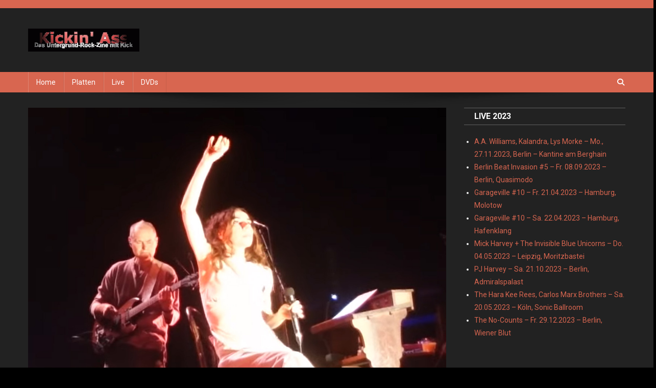

--- FILE ---
content_type: text/html; charset=UTF-8
request_url: http://kickinass.de/pj-harvey-sa-21-10-2023-berlin-admiralspalast
body_size: 21995
content:
<!doctype html>
<html lang="de">
<head>
<meta charset="UTF-8">
<meta name="viewport" content="width=device-width, initial-scale=1">
<link rel="profile" href="http://gmpg.org/xfn/11">

<title>PJ Harvey &#8211; Sa. 21.10.2023 &#8211; Berlin, Admiralspalast &#8211; Kickin Ass</title>
<meta name='robots' content='max-image-preview:large' />
	<style>img:is([sizes="auto" i], [sizes^="auto," i]) { contain-intrinsic-size: 3000px 1500px }</style>
	<link rel='dns-prefetch' href='//fonts.googleapis.com' />
<link rel="alternate" type="application/rss+xml" title="Kickin Ass &raquo; Feed" href="http://kickinass.de/feed" />
<link rel="alternate" type="application/rss+xml" title="Kickin Ass &raquo; Kommentar-Feed" href="http://kickinass.de/comments/feed" />
<link rel="alternate" type="text/calendar" title="Kickin Ass &raquo; iCal Feed" href="http://kickinass.de/events/?ical=1" />
<link rel="alternate" type="application/rss+xml" title="Kickin Ass &raquo; PJ Harvey &#8211; Sa. 21.10.2023 &#8211; Berlin, Admiralspalast-Kommentar-Feed" href="http://kickinass.de/pj-harvey-sa-21-10-2023-berlin-admiralspalast/feed" />
<script type="text/javascript">
/* <![CDATA[ */
window._wpemojiSettings = {"baseUrl":"https:\/\/s.w.org\/images\/core\/emoji\/16.0.1\/72x72\/","ext":".png","svgUrl":"https:\/\/s.w.org\/images\/core\/emoji\/16.0.1\/svg\/","svgExt":".svg","source":{"concatemoji":"http:\/\/kickinass.de\/wp-includes\/js\/wp-emoji-release.min.js?ver=6.8.3"}};
/*! This file is auto-generated */
!function(s,n){var o,i,e;function c(e){try{var t={supportTests:e,timestamp:(new Date).valueOf()};sessionStorage.setItem(o,JSON.stringify(t))}catch(e){}}function p(e,t,n){e.clearRect(0,0,e.canvas.width,e.canvas.height),e.fillText(t,0,0);var t=new Uint32Array(e.getImageData(0,0,e.canvas.width,e.canvas.height).data),a=(e.clearRect(0,0,e.canvas.width,e.canvas.height),e.fillText(n,0,0),new Uint32Array(e.getImageData(0,0,e.canvas.width,e.canvas.height).data));return t.every(function(e,t){return e===a[t]})}function u(e,t){e.clearRect(0,0,e.canvas.width,e.canvas.height),e.fillText(t,0,0);for(var n=e.getImageData(16,16,1,1),a=0;a<n.data.length;a++)if(0!==n.data[a])return!1;return!0}function f(e,t,n,a){switch(t){case"flag":return n(e,"\ud83c\udff3\ufe0f\u200d\u26a7\ufe0f","\ud83c\udff3\ufe0f\u200b\u26a7\ufe0f")?!1:!n(e,"\ud83c\udde8\ud83c\uddf6","\ud83c\udde8\u200b\ud83c\uddf6")&&!n(e,"\ud83c\udff4\udb40\udc67\udb40\udc62\udb40\udc65\udb40\udc6e\udb40\udc67\udb40\udc7f","\ud83c\udff4\u200b\udb40\udc67\u200b\udb40\udc62\u200b\udb40\udc65\u200b\udb40\udc6e\u200b\udb40\udc67\u200b\udb40\udc7f");case"emoji":return!a(e,"\ud83e\udedf")}return!1}function g(e,t,n,a){var r="undefined"!=typeof WorkerGlobalScope&&self instanceof WorkerGlobalScope?new OffscreenCanvas(300,150):s.createElement("canvas"),o=r.getContext("2d",{willReadFrequently:!0}),i=(o.textBaseline="top",o.font="600 32px Arial",{});return e.forEach(function(e){i[e]=t(o,e,n,a)}),i}function t(e){var t=s.createElement("script");t.src=e,t.defer=!0,s.head.appendChild(t)}"undefined"!=typeof Promise&&(o="wpEmojiSettingsSupports",i=["flag","emoji"],n.supports={everything:!0,everythingExceptFlag:!0},e=new Promise(function(e){s.addEventListener("DOMContentLoaded",e,{once:!0})}),new Promise(function(t){var n=function(){try{var e=JSON.parse(sessionStorage.getItem(o));if("object"==typeof e&&"number"==typeof e.timestamp&&(new Date).valueOf()<e.timestamp+604800&&"object"==typeof e.supportTests)return e.supportTests}catch(e){}return null}();if(!n){if("undefined"!=typeof Worker&&"undefined"!=typeof OffscreenCanvas&&"undefined"!=typeof URL&&URL.createObjectURL&&"undefined"!=typeof Blob)try{var e="postMessage("+g.toString()+"("+[JSON.stringify(i),f.toString(),p.toString(),u.toString()].join(",")+"));",a=new Blob([e],{type:"text/javascript"}),r=new Worker(URL.createObjectURL(a),{name:"wpTestEmojiSupports"});return void(r.onmessage=function(e){c(n=e.data),r.terminate(),t(n)})}catch(e){}c(n=g(i,f,p,u))}t(n)}).then(function(e){for(var t in e)n.supports[t]=e[t],n.supports.everything=n.supports.everything&&n.supports[t],"flag"!==t&&(n.supports.everythingExceptFlag=n.supports.everythingExceptFlag&&n.supports[t]);n.supports.everythingExceptFlag=n.supports.everythingExceptFlag&&!n.supports.flag,n.DOMReady=!1,n.readyCallback=function(){n.DOMReady=!0}}).then(function(){return e}).then(function(){var e;n.supports.everything||(n.readyCallback(),(e=n.source||{}).concatemoji?t(e.concatemoji):e.wpemoji&&e.twemoji&&(t(e.twemoji),t(e.wpemoji)))}))}((window,document),window._wpemojiSettings);
/* ]]> */
</script>
<link rel='stylesheet' id='cnss_font_awesome_css-css' href='http://kickinass.de/wp-content/plugins/easy-social-icons/css/font-awesome/css/all.min.css?ver=7.0.0' type='text/css' media='all' />
<link rel='stylesheet' id='cnss_font_awesome_v4_shims-css' href='http://kickinass.de/wp-content/plugins/easy-social-icons/css/font-awesome/css/v4-shims.min.css?ver=7.0.0' type='text/css' media='all' />
<link rel='stylesheet' id='cnss_css-css' href='http://kickinass.de/wp-content/plugins/easy-social-icons/css/cnss.css?ver=1.0' type='text/css' media='all' />
<link rel='stylesheet' id='cnss_share_css-css' href='http://kickinass.de/wp-content/plugins/easy-social-icons/css/share.css?ver=1.0' type='text/css' media='all' />
<style id='wp-emoji-styles-inline-css' type='text/css'>

	img.wp-smiley, img.emoji {
		display: inline !important;
		border: none !important;
		box-shadow: none !important;
		height: 1em !important;
		width: 1em !important;
		margin: 0 0.07em !important;
		vertical-align: -0.1em !important;
		background: none !important;
		padding: 0 !important;
	}
</style>
<link rel='stylesheet' id='wp-block-library-css' href='http://kickinass.de/wp-includes/css/dist/block-library/style.min.css?ver=6.8.3' type='text/css' media='all' />
<style id='classic-theme-styles-inline-css' type='text/css'>
/*! This file is auto-generated */
.wp-block-button__link{color:#fff;background-color:#32373c;border-radius:9999px;box-shadow:none;text-decoration:none;padding:calc(.667em + 2px) calc(1.333em + 2px);font-size:1.125em}.wp-block-file__button{background:#32373c;color:#fff;text-decoration:none}
</style>
<link rel='stylesheet' id='wpblog-post-layouts-block-style-css' href='http://kickinass.de/wp-content/plugins/wp-blog-post-layouts/includes/assets/css/build.css?ver=1.1.4' type='text/css' media='all' />
<style id='global-styles-inline-css' type='text/css'>
:root{--wp--preset--aspect-ratio--square: 1;--wp--preset--aspect-ratio--4-3: 4/3;--wp--preset--aspect-ratio--3-4: 3/4;--wp--preset--aspect-ratio--3-2: 3/2;--wp--preset--aspect-ratio--2-3: 2/3;--wp--preset--aspect-ratio--16-9: 16/9;--wp--preset--aspect-ratio--9-16: 9/16;--wp--preset--color--black: #000000;--wp--preset--color--cyan-bluish-gray: #abb8c3;--wp--preset--color--white: #ffffff;--wp--preset--color--pale-pink: #f78da7;--wp--preset--color--vivid-red: #cf2e2e;--wp--preset--color--luminous-vivid-orange: #ff6900;--wp--preset--color--luminous-vivid-amber: #fcb900;--wp--preset--color--light-green-cyan: #7bdcb5;--wp--preset--color--vivid-green-cyan: #00d084;--wp--preset--color--pale-cyan-blue: #8ed1fc;--wp--preset--color--vivid-cyan-blue: #0693e3;--wp--preset--color--vivid-purple: #9b51e0;--wp--preset--gradient--vivid-cyan-blue-to-vivid-purple: linear-gradient(135deg,rgba(6,147,227,1) 0%,rgb(155,81,224) 100%);--wp--preset--gradient--light-green-cyan-to-vivid-green-cyan: linear-gradient(135deg,rgb(122,220,180) 0%,rgb(0,208,130) 100%);--wp--preset--gradient--luminous-vivid-amber-to-luminous-vivid-orange: linear-gradient(135deg,rgba(252,185,0,1) 0%,rgba(255,105,0,1) 100%);--wp--preset--gradient--luminous-vivid-orange-to-vivid-red: linear-gradient(135deg,rgba(255,105,0,1) 0%,rgb(207,46,46) 100%);--wp--preset--gradient--very-light-gray-to-cyan-bluish-gray: linear-gradient(135deg,rgb(238,238,238) 0%,rgb(169,184,195) 100%);--wp--preset--gradient--cool-to-warm-spectrum: linear-gradient(135deg,rgb(74,234,220) 0%,rgb(151,120,209) 20%,rgb(207,42,186) 40%,rgb(238,44,130) 60%,rgb(251,105,98) 80%,rgb(254,248,76) 100%);--wp--preset--gradient--blush-light-purple: linear-gradient(135deg,rgb(255,206,236) 0%,rgb(152,150,240) 100%);--wp--preset--gradient--blush-bordeaux: linear-gradient(135deg,rgb(254,205,165) 0%,rgb(254,45,45) 50%,rgb(107,0,62) 100%);--wp--preset--gradient--luminous-dusk: linear-gradient(135deg,rgb(255,203,112) 0%,rgb(199,81,192) 50%,rgb(65,88,208) 100%);--wp--preset--gradient--pale-ocean: linear-gradient(135deg,rgb(255,245,203) 0%,rgb(182,227,212) 50%,rgb(51,167,181) 100%);--wp--preset--gradient--electric-grass: linear-gradient(135deg,rgb(202,248,128) 0%,rgb(113,206,126) 100%);--wp--preset--gradient--midnight: linear-gradient(135deg,rgb(2,3,129) 0%,rgb(40,116,252) 100%);--wp--preset--font-size--small: 13px;--wp--preset--font-size--medium: 20px;--wp--preset--font-size--large: 36px;--wp--preset--font-size--x-large: 42px;--wp--preset--spacing--20: 0.44rem;--wp--preset--spacing--30: 0.67rem;--wp--preset--spacing--40: 1rem;--wp--preset--spacing--50: 1.5rem;--wp--preset--spacing--60: 2.25rem;--wp--preset--spacing--70: 3.38rem;--wp--preset--spacing--80: 5.06rem;--wp--preset--shadow--natural: 6px 6px 9px rgba(0, 0, 0, 0.2);--wp--preset--shadow--deep: 12px 12px 50px rgba(0, 0, 0, 0.4);--wp--preset--shadow--sharp: 6px 6px 0px rgba(0, 0, 0, 0.2);--wp--preset--shadow--outlined: 6px 6px 0px -3px rgba(255, 255, 255, 1), 6px 6px rgba(0, 0, 0, 1);--wp--preset--shadow--crisp: 6px 6px 0px rgba(0, 0, 0, 1);}:where(.is-layout-flex){gap: 0.5em;}:where(.is-layout-grid){gap: 0.5em;}body .is-layout-flex{display: flex;}.is-layout-flex{flex-wrap: wrap;align-items: center;}.is-layout-flex > :is(*, div){margin: 0;}body .is-layout-grid{display: grid;}.is-layout-grid > :is(*, div){margin: 0;}:where(.wp-block-columns.is-layout-flex){gap: 2em;}:where(.wp-block-columns.is-layout-grid){gap: 2em;}:where(.wp-block-post-template.is-layout-flex){gap: 1.25em;}:where(.wp-block-post-template.is-layout-grid){gap: 1.25em;}.has-black-color{color: var(--wp--preset--color--black) !important;}.has-cyan-bluish-gray-color{color: var(--wp--preset--color--cyan-bluish-gray) !important;}.has-white-color{color: var(--wp--preset--color--white) !important;}.has-pale-pink-color{color: var(--wp--preset--color--pale-pink) !important;}.has-vivid-red-color{color: var(--wp--preset--color--vivid-red) !important;}.has-luminous-vivid-orange-color{color: var(--wp--preset--color--luminous-vivid-orange) !important;}.has-luminous-vivid-amber-color{color: var(--wp--preset--color--luminous-vivid-amber) !important;}.has-light-green-cyan-color{color: var(--wp--preset--color--light-green-cyan) !important;}.has-vivid-green-cyan-color{color: var(--wp--preset--color--vivid-green-cyan) !important;}.has-pale-cyan-blue-color{color: var(--wp--preset--color--pale-cyan-blue) !important;}.has-vivid-cyan-blue-color{color: var(--wp--preset--color--vivid-cyan-blue) !important;}.has-vivid-purple-color{color: var(--wp--preset--color--vivid-purple) !important;}.has-black-background-color{background-color: var(--wp--preset--color--black) !important;}.has-cyan-bluish-gray-background-color{background-color: var(--wp--preset--color--cyan-bluish-gray) !important;}.has-white-background-color{background-color: var(--wp--preset--color--white) !important;}.has-pale-pink-background-color{background-color: var(--wp--preset--color--pale-pink) !important;}.has-vivid-red-background-color{background-color: var(--wp--preset--color--vivid-red) !important;}.has-luminous-vivid-orange-background-color{background-color: var(--wp--preset--color--luminous-vivid-orange) !important;}.has-luminous-vivid-amber-background-color{background-color: var(--wp--preset--color--luminous-vivid-amber) !important;}.has-light-green-cyan-background-color{background-color: var(--wp--preset--color--light-green-cyan) !important;}.has-vivid-green-cyan-background-color{background-color: var(--wp--preset--color--vivid-green-cyan) !important;}.has-pale-cyan-blue-background-color{background-color: var(--wp--preset--color--pale-cyan-blue) !important;}.has-vivid-cyan-blue-background-color{background-color: var(--wp--preset--color--vivid-cyan-blue) !important;}.has-vivid-purple-background-color{background-color: var(--wp--preset--color--vivid-purple) !important;}.has-black-border-color{border-color: var(--wp--preset--color--black) !important;}.has-cyan-bluish-gray-border-color{border-color: var(--wp--preset--color--cyan-bluish-gray) !important;}.has-white-border-color{border-color: var(--wp--preset--color--white) !important;}.has-pale-pink-border-color{border-color: var(--wp--preset--color--pale-pink) !important;}.has-vivid-red-border-color{border-color: var(--wp--preset--color--vivid-red) !important;}.has-luminous-vivid-orange-border-color{border-color: var(--wp--preset--color--luminous-vivid-orange) !important;}.has-luminous-vivid-amber-border-color{border-color: var(--wp--preset--color--luminous-vivid-amber) !important;}.has-light-green-cyan-border-color{border-color: var(--wp--preset--color--light-green-cyan) !important;}.has-vivid-green-cyan-border-color{border-color: var(--wp--preset--color--vivid-green-cyan) !important;}.has-pale-cyan-blue-border-color{border-color: var(--wp--preset--color--pale-cyan-blue) !important;}.has-vivid-cyan-blue-border-color{border-color: var(--wp--preset--color--vivid-cyan-blue) !important;}.has-vivid-purple-border-color{border-color: var(--wp--preset--color--vivid-purple) !important;}.has-vivid-cyan-blue-to-vivid-purple-gradient-background{background: var(--wp--preset--gradient--vivid-cyan-blue-to-vivid-purple) !important;}.has-light-green-cyan-to-vivid-green-cyan-gradient-background{background: var(--wp--preset--gradient--light-green-cyan-to-vivid-green-cyan) !important;}.has-luminous-vivid-amber-to-luminous-vivid-orange-gradient-background{background: var(--wp--preset--gradient--luminous-vivid-amber-to-luminous-vivid-orange) !important;}.has-luminous-vivid-orange-to-vivid-red-gradient-background{background: var(--wp--preset--gradient--luminous-vivid-orange-to-vivid-red) !important;}.has-very-light-gray-to-cyan-bluish-gray-gradient-background{background: var(--wp--preset--gradient--very-light-gray-to-cyan-bluish-gray) !important;}.has-cool-to-warm-spectrum-gradient-background{background: var(--wp--preset--gradient--cool-to-warm-spectrum) !important;}.has-blush-light-purple-gradient-background{background: var(--wp--preset--gradient--blush-light-purple) !important;}.has-blush-bordeaux-gradient-background{background: var(--wp--preset--gradient--blush-bordeaux) !important;}.has-luminous-dusk-gradient-background{background: var(--wp--preset--gradient--luminous-dusk) !important;}.has-pale-ocean-gradient-background{background: var(--wp--preset--gradient--pale-ocean) !important;}.has-electric-grass-gradient-background{background: var(--wp--preset--gradient--electric-grass) !important;}.has-midnight-gradient-background{background: var(--wp--preset--gradient--midnight) !important;}.has-small-font-size{font-size: var(--wp--preset--font-size--small) !important;}.has-medium-font-size{font-size: var(--wp--preset--font-size--medium) !important;}.has-large-font-size{font-size: var(--wp--preset--font-size--large) !important;}.has-x-large-font-size{font-size: var(--wp--preset--font-size--x-large) !important;}
:where(.wp-block-post-template.is-layout-flex){gap: 1.25em;}:where(.wp-block-post-template.is-layout-grid){gap: 1.25em;}
:where(.wp-block-columns.is-layout-flex){gap: 2em;}:where(.wp-block-columns.is-layout-grid){gap: 2em;}
:root :where(.wp-block-pullquote){font-size: 1.5em;line-height: 1.6;}
</style>
<link rel='stylesheet' id='tribe-events-v2-single-skeleton-css' href='http://kickinass.de/wp-content/plugins/the-events-calendar/build/css/tribe-events-single-skeleton.css?ver=6.15.13.1' type='text/css' media='all' />
<link rel='stylesheet' id='tribe-events-v2-single-skeleton-full-css' href='http://kickinass.de/wp-content/plugins/the-events-calendar/build/css/tribe-events-single-full.css?ver=6.15.13.1' type='text/css' media='all' />
<link rel='stylesheet' id='tec-events-elementor-widgets-base-styles-css' href='http://kickinass.de/wp-content/plugins/the-events-calendar/build/css/integrations/plugins/elementor/widgets/widget-base.css?ver=6.15.13.1' type='text/css' media='all' />
<link rel='stylesheet' id='wpblog-post-layouts-google-fonts-css' href='https://fonts.googleapis.com/css?family=Roboto%3A400%2C100%2C300%2C400%2C500%2C700%2C900%7CYanone+Kaffeesatz%3A200%2C300%2C400%2C500%2C600%2C700%7COpen+Sans%3A300%2C400%2C600%2C700%2C800%7CRoboto+Slab%3A100%2C200%2C300%2C400%2C500%2C600%2C700%2C800%2C900%7CPoppins%3A100%2C200%2C300%2C400%2C500%2C600%2C700%2C800%2C900&#038;ver=1.1.4#038;subset=latin%2Clatin-ext' type='text/css' media='all' />
<link rel='stylesheet' id='fontawesome-css' href='http://kickinass.de/wp-content/plugins/wp-blog-post-layouts/includes/assets/fontawesome/css/all.min.css?ver=5.12.1' type='text/css' media='all' />
<link rel='stylesheet' id='news-portal-fonts-css' href='https://fonts.googleapis.com/css?family=Roboto+Condensed%3A300italic%2C400italic%2C700italic%2C400%2C300%2C700%7CRoboto%3A300%2C400%2C400i%2C500%2C700%7CTitillium+Web%3A400%2C600%2C700%2C300&#038;subset=latin%2Clatin-ext' type='text/css' media='all' />
<link rel='stylesheet' id='news-portal-font-awesome-css' href='http://kickinass.de/wp-content/themes/news-portal/assets/library/font-awesome/css/all.min.css?ver=6.5.1' type='text/css' media='all' />
<link rel='stylesheet' id='lightslider-style-css' href='http://kickinass.de/wp-content/themes/news-portal/assets/library/lightslider/css/lightslider.min.css?ver=1.1.6' type='text/css' media='all' />
<link rel='stylesheet' id='news-portal-style-css' href='http://kickinass.de/wp-content/themes/news-portal/style.css?ver=1.5.11' type='text/css' media='all' />
<link rel='stylesheet' id='news-portal-dark-style-css' href='http://kickinass.de/wp-content/themes/news-portal/assets/css/np-dark.css?ver=1.5.11' type='text/css' media='all' />
<link rel='stylesheet' id='news-portal-preloader-style-css' href='http://kickinass.de/wp-content/themes/news-portal/assets/css/np-preloader.css?ver=1.5.11' type='text/css' media='all' />
<link rel='stylesheet' id='news-portal-responsive-style-css' href='http://kickinass.de/wp-content/themes/news-portal/assets/css/np-responsive.css?ver=1.5.11' type='text/css' media='all' />
<script type="text/javascript" src="http://kickinass.de/wp-includes/js/jquery/jquery.min.js?ver=3.7.1" id="jquery-core-js"></script>
<script type="text/javascript" src="http://kickinass.de/wp-includes/js/jquery/jquery-migrate.min.js?ver=3.4.1" id="jquery-migrate-js"></script>
<script type="text/javascript" src="http://kickinass.de/wp-content/plugins/easy-social-icons/js/cnss.js?ver=1.0" id="cnss_js-js"></script>
<script type="text/javascript" src="http://kickinass.de/wp-content/plugins/easy-social-icons/js/share.js?ver=1.0" id="cnss_share_js-js"></script>
<script type="text/javascript" src="http://kickinass.de/wp-content/plugins/1and1-wordpress-assistant/js/cookies.js?ver=6.8.3" id="1and1-wp-cookies-js"></script>
<link rel="https://api.w.org/" href="http://kickinass.de/wp-json/" /><link rel="alternate" title="JSON" type="application/json" href="http://kickinass.de/wp-json/wp/v2/posts/2404" /><link rel="EditURI" type="application/rsd+xml" title="RSD" href="http://kickinass.de/xmlrpc.php?rsd" />
<meta name="generator" content="WordPress 6.8.3" />
<link rel="canonical" href="http://kickinass.de/pj-harvey-sa-21-10-2023-berlin-admiralspalast" />
<link rel='shortlink' href='http://kickinass.de/?p=2404' />
<link rel="alternate" title="oEmbed (JSON)" type="application/json+oembed" href="http://kickinass.de/wp-json/oembed/1.0/embed?url=http%3A%2F%2Fkickinass.de%2Fpj-harvey-sa-21-10-2023-berlin-admiralspalast" />
<link rel="alternate" title="oEmbed (XML)" type="text/xml+oembed" href="http://kickinass.de/wp-json/oembed/1.0/embed?url=http%3A%2F%2Fkickinass.de%2Fpj-harvey-sa-21-10-2023-berlin-admiralspalast&#038;format=xml" />
<style type="text/css">
		ul.cnss-social-icon li.cn-fa-icon a:hover{color:#ffffff!important;}
		</style><meta name="tec-api-version" content="v1"><meta name="tec-api-origin" content="http://kickinass.de"><link rel="alternate" href="http://kickinass.de/wp-json/tribe/events/v1/" /><meta name="generator" content="Elementor 3.34.1; features: e_font_icon_svg, additional_custom_breakpoints; settings: css_print_method-external, google_font-enabled, font_display-swap">
<style type="text/css">.recentcomments a{display:inline !important;padding:0 !important;margin:0 !important;}</style>			<style>
				.e-con.e-parent:nth-of-type(n+4):not(.e-lazyloaded):not(.e-no-lazyload),
				.e-con.e-parent:nth-of-type(n+4):not(.e-lazyloaded):not(.e-no-lazyload) * {
					background-image: none !important;
				}
				@media screen and (max-height: 1024px) {
					.e-con.e-parent:nth-of-type(n+3):not(.e-lazyloaded):not(.e-no-lazyload),
					.e-con.e-parent:nth-of-type(n+3):not(.e-lazyloaded):not(.e-no-lazyload) * {
						background-image: none !important;
					}
				}
				@media screen and (max-height: 640px) {
					.e-con.e-parent:nth-of-type(n+2):not(.e-lazyloaded):not(.e-no-lazyload),
					.e-con.e-parent:nth-of-type(n+2):not(.e-lazyloaded):not(.e-no-lazyload) * {
						background-image: none !important;
					}
				}
			</style>
			<style type="text/css" id="custom-background-css">
body.custom-background { background-color: #000000; }
</style>
	<link rel="icon" href="http://kickinass.de/wp-content/uploads/2020/10/cropped-KickinWebLogo-1-32x32.png" sizes="32x32" />
<link rel="icon" href="http://kickinass.de/wp-content/uploads/2020/10/cropped-KickinWebLogo-1-192x192.png" sizes="192x192" />
<link rel="apple-touch-icon" href="http://kickinass.de/wp-content/uploads/2020/10/cropped-KickinWebLogo-1-180x180.png" />
<meta name="msapplication-TileImage" content="http://kickinass.de/wp-content/uploads/2020/10/cropped-KickinWebLogo-1-270x270.png" />
<!--News Portal CSS -->
<style type="text/css">
.category-button.np-cat-136 a{background:#d1001f}.category-button.np-cat-136 a:hover{background:#9f0000}.np-block-title .np-cat-136{color:#d1001f}.category-button.np-cat-175 a{background:#d1001f}.category-button.np-cat-175 a:hover{background:#9f0000}.np-block-title .np-cat-175{color:#d1001f}.category-button.np-cat-12 a{background:#d1001f}.category-button.np-cat-12 a:hover{background:#9f0000}.np-block-title .np-cat-12{color:#d1001f}.category-button.np-cat-146 a{background:#00a9e0}.category-button.np-cat-146 a:hover{background:#0077ae}.np-block-title .np-cat-146{color:#00a9e0}.category-button.np-cat-97 a{background:#00a9e0}.category-button.np-cat-97 a:hover{background:#0077ae}.np-block-title .np-cat-97{color:#00a9e0}.category-button.np-cat-259 a{background:#00a9e0}.category-button.np-cat-259 a:hover{background:#0077ae}.np-block-title .np-cat-259{color:#00a9e0}.category-button.np-cat-243 a{background:#00a9e0}.category-button.np-cat-243 a:hover{background:#0077ae}.np-block-title .np-cat-243{color:#00a9e0}.category-button.np-cat-185 a{background:#00a9e0}.category-button.np-cat-185 a:hover{background:#0077ae}.np-block-title .np-cat-185{color:#00a9e0}.category-button.np-cat-122 a{background:#00a9e0}.category-button.np-cat-122 a:hover{background:#0077ae}.np-block-title .np-cat-122{color:#00a9e0}.category-button.np-cat-161 a{background:#00a9e0}.category-button.np-cat-161 a:hover{background:#0077ae}.np-block-title .np-cat-161{color:#00a9e0}.category-button.np-cat-124 a{background:#00a9e0}.category-button.np-cat-124 a:hover{background:#0077ae}.np-block-title .np-cat-124{color:#00a9e0}.category-button.np-cat-191 a{background:#00a9e0}.category-button.np-cat-191 a:hover{background:#0077ae}.np-block-title .np-cat-191{color:#00a9e0}.category-button.np-cat-256 a{background:#00a9e0}.category-button.np-cat-256 a:hover{background:#0077ae}.np-block-title .np-cat-256{color:#00a9e0}.category-button.np-cat-257 a{background:#00a9e0}.category-button.np-cat-257 a:hover{background:#0077ae}.np-block-title .np-cat-257{color:#00a9e0}.category-button.np-cat-96 a{background:#00a9e0}.category-button.np-cat-96 a:hover{background:#0077ae}.np-block-title .np-cat-96{color:#00a9e0}.category-button.np-cat-206 a{background:#00a9e0}.category-button.np-cat-206 a:hover{background:#0077ae}.np-block-title .np-cat-206{color:#00a9e0}.category-button.np-cat-39 a{background:#00a9e0}.category-button.np-cat-39 a:hover{background:#0077ae}.np-block-title .np-cat-39{color:#00a9e0}.category-button.np-cat-117 a{background:#00a9e0}.category-button.np-cat-117 a:hover{background:#0077ae}.np-block-title .np-cat-117{color:#00a9e0}.category-button.np-cat-118 a{background:#00a9e0}.category-button.np-cat-118 a:hover{background:#0077ae}.np-block-title .np-cat-118{color:#00a9e0}.category-button.np-cat-215 a{background:#00a9e0}.category-button.np-cat-215 a:hover{background:#0077ae}.np-block-title .np-cat-215{color:#00a9e0}.category-button.np-cat-41 a{background:#00a9e0}.category-button.np-cat-41 a:hover{background:#0077ae}.np-block-title .np-cat-41{color:#00a9e0}.category-button.np-cat-7 a{background:#a34225}.category-button.np-cat-7 a:hover{background:#711000}.np-block-title .np-cat-7{color:#a34225}.category-button.np-cat-18 a{background:#f94c39}.category-button.np-cat-18 a:hover{background:#c71a07}.np-block-title .np-cat-18{color:#f94c39}.category-button.np-cat-128 a{background:#00a9e0}.category-button.np-cat-128 a:hover{background:#0077ae}.np-block-title .np-cat-128{color:#00a9e0}.category-button.np-cat-152 a{background:#00a9e0}.category-button.np-cat-152 a:hover{background:#0077ae}.np-block-title .np-cat-152{color:#00a9e0}.category-button.np-cat-90 a{background:#00a9e0}.category-button.np-cat-90 a:hover{background:#0077ae}.np-block-title .np-cat-90{color:#00a9e0}.category-button.np-cat-38 a{background:#a34225}.category-button.np-cat-38 a:hover{background:#711000}.np-block-title .np-cat-38{color:#a34225}.category-button.np-cat-59 a{background:#00a9e0}.category-button.np-cat-59 a:hover{background:#0077ae}.np-block-title .np-cat-59{color:#00a9e0}.category-button.np-cat-14 a{background:#f94c39}.category-button.np-cat-14 a:hover{background:#c71a07}.np-block-title .np-cat-14{color:#f94c39}.category-button.np-cat-145 a{background:#00a9e0}.category-button.np-cat-145 a:hover{background:#0077ae}.np-block-title .np-cat-145{color:#00a9e0}.category-button.np-cat-148 a{background:#00a9e0}.category-button.np-cat-148 a:hover{background:#0077ae}.np-block-title .np-cat-148{color:#00a9e0}.category-button.np-cat-217 a{background:#00a9e0}.category-button.np-cat-217 a:hover{background:#0077ae}.np-block-title .np-cat-217{color:#00a9e0}.category-button.np-cat-189 a{background:#00a9e0}.category-button.np-cat-189 a:hover{background:#0077ae}.np-block-title .np-cat-189{color:#00a9e0}.category-button.np-cat-228 a{background:#00a9e0}.category-button.np-cat-228 a:hover{background:#0077ae}.np-block-title .np-cat-228{color:#00a9e0}.category-button.np-cat-242 a{background:#00a9e0}.category-button.np-cat-242 a:hover{background:#0077ae}.np-block-title .np-cat-242{color:#00a9e0}.category-button.np-cat-282 a{background:#00a9e0}.category-button.np-cat-282 a:hover{background:#0077ae}.np-block-title .np-cat-282{color:#00a9e0}.category-button.np-cat-313 a{background:#00a9e0}.category-button.np-cat-313 a:hover{background:#0077ae}.np-block-title .np-cat-313{color:#00a9e0}.category-button.np-cat-17 a{background:#ce9c80}.category-button.np-cat-17 a:hover{background:#9c6a4e}.np-block-title .np-cat-17{color:#ce9c80}.category-button.np-cat-5 a{background:#f94c39}.category-button.np-cat-5 a:hover{background:#c71a07}.np-block-title .np-cat-5{color:#f94c39}.category-button.np-cat-32 a{background:#dd9933}.category-button.np-cat-32 a:hover{background:#ab6701}.np-block-title .np-cat-32{color:#dd9933}.category-button.np-cat-6 a{background:#a34225}.category-button.np-cat-6 a:hover{background:#711000}.np-block-title .np-cat-6{color:#a34225}.navigation .nav-links a,.bttn,button,input[type='button'],input[type='reset'],input[type='submit'],.navigation .nav-links a:hover,.bttn:hover,button,input[type='button']:hover,input[type='reset']:hover,input[type='submit']:hover,.widget_search .search-submit,.edit-link .post-edit-link,.reply .comment-reply-link,.np-top-header-wrap,.np-header-menu-wrapper,#site-navigation ul.sub-menu,#site-navigation ul.children,.np-header-menu-wrapper::before,.np-header-menu-wrapper::after,.np-header-search-wrapper .search-form-main .search-submit,.news_portal_slider .lSAction > a:hover,.news_portal_default_tabbed ul.widget-tabs li,.np-full-width-title-nav-wrap .carousel-nav-action .carousel-controls:hover,.news_portal_social_media .social-link a,.np-archive-more .np-button:hover,.error404 .page-title,#np-scrollup,.news_portal_featured_slider .slider-posts .lSAction > a:hover,div.wpforms-container-full .wpforms-form input[type='submit'],div.wpforms-container-full .wpforms-form button[type='submit'],div.wpforms-container-full .wpforms-form .wpforms-page-button,div.wpforms-container-full .wpforms-form input[type='submit']:hover,div.wpforms-container-full .wpforms-form button[type='submit']:hover,div.wpforms-container-full .wpforms-form .wpforms-page-button:hover,.widget.widget_tag_cloud a:hover{background:#d86650}
.home .np-home-icon a,.np-home-icon a:hover,#site-navigation ul li:hover > a,#site-navigation ul li.current-menu-item > a,#site-navigation ul li.current_page_item > a,#site-navigation ul li.current-menu-ancestor > a,#site-navigation ul li.focus > a,.news_portal_default_tabbed ul.widget-tabs li.ui-tabs-active,.news_portal_default_tabbed ul.widget-tabs li:hover,.menu-toggle:hover,.menu-toggle:focus{background:#a6341e}
.np-header-menu-block-wrap::before,.np-header-menu-block-wrap::after{border-right-color:#a6341e}
a,a:hover,a:focus,a:active,.widget a:hover,.widget a:hover::before,.widget li:hover::before,.entry-footer a:hover,.comment-author .fn .url:hover,#cancel-comment-reply-link,#cancel-comment-reply-link:before,.logged-in-as a,.np-slide-content-wrap .post-title a:hover,#top-footer .widget a:hover,#top-footer .widget a:hover:before,#top-footer .widget li:hover:before,.news_portal_featured_posts .np-single-post .np-post-content .np-post-title a:hover,.news_portal_fullwidth_posts .np-single-post .np-post-title a:hover,.news_portal_block_posts .layout3 .np-primary-block-wrap .np-single-post .np-post-title a:hover,.news_portal_featured_posts .layout2 .np-single-post-wrap .np-post-content .np-post-title a:hover,.np-block-title,.widget-title,.page-header .page-title,.np-related-title,.np-post-meta span:hover,.np-post-meta span a:hover,.news_portal_featured_posts .layout2 .np-single-post-wrap .np-post-content .np-post-meta span:hover,.news_portal_featured_posts .layout2 .np-single-post-wrap .np-post-content .np-post-meta span a:hover,.np-post-title.small-size a:hover,#footer-navigation ul li a:hover,.entry-title a:hover,.entry-meta span a:hover,.entry-meta span:hover,.np-post-meta span:hover,.np-post-meta span a:hover,.news_portal_featured_posts .np-single-post-wrap .np-post-content .np-post-meta span:hover,.news_portal_featured_posts .np-single-post-wrap .np-post-content .np-post-meta span a:hover,.news_portal_featured_slider .featured-posts .np-single-post .np-post-content .np-post-title a:hover,.news-portal-search-results-wrap .news-portal-search-article-item .news-portal-search-post-element .posted-on:hover a,.news-portal-search-results-wrap .news-portal-search-article-item .news-portal-search-post-element .posted-on:hover:before,.news-portal-search-results-wrap .news-portal-search-article-item .news-portal-search-post-element .news-portal-search-post-title a:hover,.np-block-title,.widget-title,.page-header .page-title,.np-related-title,.widget_block .wp-block-group__inner-container > h1,.widget_block .wp-block-group__inner-container > h2,.widget_block .wp-block-group__inner-container > h3,.widget_block .wp-block-group__inner-container > h4,.widget_block .wp-block-group__inner-container > h5,.widget_block .wp-block-group__inner-container > h6{color:#d86650}
.site-mode--dark .news_portal_featured_posts .np-single-post-wrap .np-post-content .np-post-title a:hover,.site-mode--dark .np-post-title.large-size a:hover,.site-mode--dark .np-post-title.small-size a:hover,.site-mode--dark .news-ticker-title>a:hover,.site-mode--dark .np-archive-post-content-wrapper .entry-title a:hover,.site-mode--dark h1.entry-title:hover,.site-mode--dark .news_portal_block_posts .layout4 .np-post-title a:hover{color:#d86650}
.navigation .nav-links a,.bttn,button,input[type='button'],input[type='reset'],input[type='submit'],.widget_search .search-submit,.np-archive-more .np-button:hover,.widget.widget_tag_cloud a:hover{border-color:#d86650}
.comment-list .comment-body,.np-header-search-wrapper .search-form-main{border-top-color:#d86650}
.np-header-search-wrapper .search-form-main:before{border-bottom-color:#d86650}
@media (max-width:768px){#site-navigation,.main-small-navigation li.current-menu-item > .sub-toggle i{background:#d86650 !important}}
.news-portal-wave .np-rect,.news-portal-three-bounce .np-child,.news-portal-folding-cube .np-cube:before{background-color:#d86650}
.site-title,.site-description{position:absolute;clip:rect(1px,1px,1px,1px)}
</style></head>

<body class="wp-singular post-template-default single single-post postid-2404 single-format-standard custom-background wp-custom-logo wp-theme-news-portal eio-default tribe-no-js group-blog right-sidebar fullwidth_layout site-mode--dark elementor-default elementor-kit-3175">


<div id="page" class="site">

	<a class="skip-link screen-reader-text" href="#content">Skip to content</a>

	<div class="np-top-header-wrap"><div class="mt-container">		<div class="np-top-left-section-wrapper">
			
					</div><!-- .np-top-left-section-wrapper -->
		<div class="np-top-right-section-wrapper">
					</div><!-- .np-top-right-section-wrapper -->
</div><!-- .mt-container --></div><!-- .np-top-header-wrap --><header id="masthead" class="site-header" role="banner"><div class="np-logo-section-wrapper"><div class="mt-container">		<div class="site-branding">

			<a href="http://kickinass.de/" class="custom-logo-link" rel="home"><img width="218" height="45" src="http://kickinass.de/wp-content/uploads/2020/12/cropped-header_doppeltsogross-1.gif" class="custom-logo" alt="Kickin Ass" decoding="async" /></a>
							<p class="site-title"><a href="http://kickinass.de/" rel="home">Kickin Ass</a></p>
							<p class="site-description">Das Underground Rock Online Magazin</p>
						
		</div><!-- .site-branding -->
		<div class="np-header-ads-area">
					</div><!-- .np-header-ads-area -->
</div><!-- .mt-container --></div><!-- .np-logo-section-wrapper -->		<div id="np-menu-wrap" class="np-header-menu-wrapper">
			<div class="np-header-menu-block-wrap">
				<div class="mt-container">
										<div class="mt-header-menu-wrap">
						<a href="javascript:void(0)" class="menu-toggle hide"><i class="fa fa-navicon"> </i> </a>
						<nav id="site-navigation" class="main-navigation" role="navigation">
							<div class="menu-main-container"><ul id="primary-menu" class="menu"><li id="menu-item-58" class="menu-item menu-item-type-custom menu-item-object-custom menu-item-home menu-item-58"><a href="http://kickinass.de/">Home</a></li>
<li id="menu-item-433" class="menu-item menu-item-type-post_type menu-item-object-page menu-item-433"><a href="http://kickinass.de/platten">Platten</a></li>
<li id="menu-item-443" class="menu-item menu-item-type-post_type menu-item-object-page menu-item-443"><a href="http://kickinass.de/live">Live</a></li>
<li id="menu-item-528" class="menu-item menu-item-type-post_type menu-item-object-page menu-item-528"><a href="http://kickinass.de/dvds">DVDs</a></li>
</ul></div>						</nav><!-- #site-navigation -->
					</div><!-- .mt-header-menu-wrap -->
					<div class="np-icon-elements-wrapper">
													<div class="np-header-search-wrapper">                    
				                <span class="search-main"><a href="javascript:void(0)"><i class="fa fa-search"></i></a></span>
				                <div class="search-form-main np-clearfix">
					                <form role="search" method="get" class="search-form" action="http://kickinass.de/">
				<label>
					<span class="screen-reader-text">Suche nach:</span>
					<input type="search" class="search-field" placeholder="Suchen …" value="" name="s" />
				</label>
				<input type="submit" class="search-submit" value="Suchen" />
			</form>					            </div>
							</div><!-- .np-header-search-wrapper -->
											</div> <!-- .np-icon-elements-wrapper -->
				</div>
			</div>
		</div><!-- .np-header-menu-wrapper -->
</header><!-- .site-header -->
	<div id="content" class="site-content">
		<div class="mt-container">
<div class="mt-single-content-wrapper">

	<div id="primary" class="content-area">
		<main id="main" class="site-main" role="main">

		
<article id="post-2404" class="post-2404 post type-post status-publish format-standard has-post-thumbnail hentry category-228 category-live tag-admiralspalast tag-indie">

	<div class="np-article-thumb">
		<img fetchpriority="high" width="1139" height="893" src="http://kickinass.de/wp-content/uploads/2023/10/231021_PJHarvey.jpg" class="attachment-full size-full wp-post-image" alt="" decoding="async" srcset="http://kickinass.de/wp-content/uploads/2023/10/231021_PJHarvey.jpg 1139w, http://kickinass.de/wp-content/uploads/2023/10/231021_PJHarvey-300x235.jpg 300w, http://kickinass.de/wp-content/uploads/2023/10/231021_PJHarvey-1024x803.jpg 1024w, http://kickinass.de/wp-content/uploads/2023/10/231021_PJHarvey-768x602.jpg 768w" sizes="(max-width: 1139px) 100vw, 1139px" />	</div><!-- .np-article-thumb -->

	<header class="entry-header">
		<h1 class="entry-title">PJ Harvey &#8211; Sa. 21.10.2023 &#8211; Berlin, Admiralspalast</h1>		<div class="post-cats-list">
							<span class="category-button np-cat-228"><a href="http://kickinass.de/category/live/2023">2023</a></span>
							<span class="category-button np-cat-5"><a href="http://kickinass.de/category/live">Live</a></span>
					</div>
		<div class="entry-meta">
			<span class="posted-on"><a href="http://kickinass.de/pj-harvey-sa-21-10-2023-berlin-admiralspalast" rel="bookmark"><time class="entry-date published" datetime="2023-10-29T19:37:28+01:00">29. Oktober 2023</time><time class="updated" datetime="2023-11-03T12:41:23+01:00">3. November 2023</time></a></span><span class="byline"><span class="author vcard"><a class="url fn n" href="http://kickinass.de/author/ralf">Ralf</a></span></span><span class="comments-link"><a href="http://kickinass.de/pj-harvey-sa-21-10-2023-berlin-admiralspalast#respond">Leave a Comment<span class="screen-reader-text"> on PJ Harvey &#8211; Sa. 21.10.2023 &#8211; Berlin, Admiralspalast</span></a></span>		</div><!-- .entry-meta -->
	</header><!-- .entry-header -->

	<div class="entry-content">
		
<p><strong><a rel="noreferrer noopener" href="https://pjharvey.net/de" target="_blank">PJ Harvey</a></strong> &#8211; <em><a rel="noreferrer noopener" href="http://kickinass.de/berlin-admiralspalast" data-type="post" data-id="2424" target="_blank">Berlin, Admiralspalast</a></em> (2000 oder wievieleauchimmer Leute, vollbestuhlt!!!)<br>Wieder mal so&#8217;n Ding zwischen gut und böse. Fangen wir mit dem Bösen an: Ich frage mich ja ganz ehrlich, wie die besser situierten Leute, die sich sonst in Etablissements wie dem Admiralspalast niederlassen, damit klarkommen, dass sie anderthalb oder mehr Stunden ihrer Freiheit beraubt werden. Sich auf Sitze quetschen lassen, sich also weder bewegen noch was trinken dürfen und dafür sogar noch einen Haufen Geld bezahlen. Diese Frage braucht mir aber niemand zu beantworten, denn eigentich geht es mir darum, dass ich eine derartige Konstellation für jegliche Art von Rock- oder Popkonzert für völlig unsinnig halte und daran geurteilt, dass die Leute hier irgendwann aufgsprungen sind, entnehme ich, dass es allen anderen genauso ging. Die Veranstaltung war also an den Bedürfnissen des zahlenden Gastes vorbeigeplant, was als Grundärgernis unverzeihlich bleibt. Es ist eine Doppelbestrafung, der Freiheit UND des Geldes beraubt zu werden. Wenigstens hätte es dann nur halb so teuer sein dürfen.<br>Gut war, dass PJ Harvey sich wieder auf eine kleine Besetzung reduziert hat und weg ist von dem großen Orchester-Pompus, der sie <a rel="noreferrer noopener" href="http://kickinass.de/pj-harvey-mo-20-06-2016-berlin-zitadelle" data-type="post" data-id="1557" target="_blank">zur Tour für ihre letzte Platte</a> begleitete. Neben ihrem langjährigen Kompagnon John Parish und der Allzweckwaffe James Johnston, der zwar bei den Plattenaufnahmen noch nicht mitmachen darf, aber für Liveeinsätze nun endlich zum inneren Zirkel gehört, durfte auch der von mir inbrünstig geliebte Schlagzeuger Jean-Marc Butty wieder mitmischen (nicht auf der Platte allerdings, was ich zumindest merkwürdig finde) und der Gitarrist und Produzent Giovanni Ferrario, der sich vorallem als Größe in der Indieszene seiner italienischen Heimat einen Namen gemacht hat, aber offensichtlich auch schon in Hugo Race&#8216; Band spielte. John Parish lernte ihn vor 15 Jahren kennen und seitdem verkehrt er im Dunstkreis der berühmten Sängerin aus Bristol.<br>Diese Konstellation, PJ und ihre großen Männer, ist ein klarer Coup, was sie offensichtlich erkannt hat und wiederholen wollte. Das war schon auf der Let England Shake Tour das A und das O und auch da war Butty mit seiner unglaublich einfühlsamen Spielweise der Schatz des Line-Ups und nur das heutige Fehlen des Größten der Großen erzeugte Wehmut, auch wenn Johnston und Ferrario ihn würdig auf der Livebühne ersetzten.<br>Über den Anteil des fehlenden fachlichen Inputs auch im Studio mag ich nicht spekulieren, aber Fakt ist, dass Let England Shake das alleinstehende Meisterwerk ist und da hat Mick Harvey (falls jemand noch nicht weiss, über wen ich spreche) selbstredend mitgewirkt und danach eben nicht mehr. Das Demolition-Fiasko (Studio und live) mal völlig aussen vor gelassen, tut sich auch das neue Album erstmal nicht so wohltuend hervor. Ich habs mir tatsächlich ziemlich oft angehört, um meine Urteilsfähigkeit zu fundieren, aber je öfter ich es hörte, desto schlechter wurde es mir damit. Und solch bescheuerte Einwände wie &#8222;sperrig&#8220;, wie in der Berliner Presse nach dem Konzert zu lesen, kann man ja wohl kaum als negativ beurteilen, zumal es das auch nicht wirklich ist. Dass es mit dem Pop-Faktor ihrer 90er-Klassiker nicht mithalten kann, kann der Kunst ja wohl kaum abträglich sein, im Gegenteil.<br>Nein, es ist einfach kompositorisch nicht ganz auf dem Niveau, das wir schon mal hatten. Bei Sportlern würde man jetzt sagen, &#8222;haben ihr Können nicht abgerufen&#8220;. In der Kunst wird dieser Begriff ja noch nicht verwendet, deswegen kloppe ich das jetzt mal knallhart auf den Tisch. Neben der schlechtesten Textzeile, die ihr jemals (noch nicht mal selbst) eingefallen ist, nämlich &#8222;Love me tender &#8230; tender love&#8220;, sind zwei drei Songs wirklich ziemlich übel, vorallem in Melodieführung und Gesang. Nach der Piano-, dann der Autoharp-, dann der Saxofon-Platte, ist das jetzt wohl die Gesangs-Platte. Es gibt auch einen Hinweis darauf, dass Parish und Flood sie ein wenig zum Über-den-Tellerrand-singen angereizt haben &#8230;. was ich hiermit als weniger gelungen attestieren würde, da sie dies in meinen Augen gar nicht nötig hat, hat sie doch über die Jahre bewiesen, eine ausnehmend gute und auch variable Sängerin zu sein. Genau der Gesang ist diesmal aber, was bei ein paar Songs brutalst nervt.<br>Dazu gibt es vorwiegend Synthesizer-Gequieke, was aber bei genauer Betrachtung ganz cool ist und auch live sehr sehr gut wiedergegeben war. Das buche ich jetzt aber mal ganz frech auf Floods Konto und nicht auf das der Lady. Was bleibt ist noch etwas Akkustikgitarre. Und spätestens jetzt fällt auf, dass sich das Album vielleicht doch ein wenig ZU sparsam gibt. Wenn du zweifelst, spiele es ein- zwei- oder dreimal von vorne bis hinten durch und lege direkt danach Let England Shake auf. Dann weisst du, wovon ich spreche. Das ist auch sparsam &#8230; aber dennoch voller Reichtum. Tja, man wird nunmal leider immer an seiner besten Leistung gemessen. Tut mir jetzt aber nicht leid, denn sie ist ja schliesslich kein Sternchen mehr. <br>Der Gesang war dann zu allem Übel auf dem Konzert auch noch einen deutlichen Tick zu laut. Dafür waren der Rest wirklich sehr schön ins Klangbild eingebettet, ganz besonders auch dieses Schlagzeug. Da hat man wirklich vom ersten Schlag an das Gefühl, etwas ganz Wertvolles erleben zu dürfen.<br>Von der Abfolge bekamen wir erstmal das aktuelle Album zu hören und zwar von vorne bis hinten und genau in der Reihenfolge, wie auf dem Album. Das mag für den Hörer erstmal etwas langweilig sein und die Künstlerin beraubt sich selbst der Möglichkeit, Varianten für den Live-Einsatz zu zeigen. Aber abwegig finde ich das dennoch nicht, schliesslich hat sie sich ne Menge Gedanken um die Reihenfolge der Songs gemacht. Da wir ja alle sitzen und man daher eh nur wenig sehen kann, kommen wir dadurch in den ungewohnten Genuss, eine aktuelle Platte anzuhören &#8230; aber eben in echt und ohne eventuelle Einbußen durch schlechte Pressungen (PJ Harvey Pressungen genießen nicht immer den besten Ruf, was ich persönlich sogar für einzelne Fälle bestätigen kann) und andere technische Wiedergabewidrigkeiten.<br>PJ singt erwartungsgemäß oft ohne ein Instrument zu spielen. Den dadurch entstandenen Leerraum versucht sie durch Gymnastikübungen, vorallem permanente ausladende Armbewegungen zu füllen, die man als hübsch, elegant, ästhetisch, vielleicht aber auch als pathetisch, uninspiriert und &#8230; naja, lass mal. Das muss man jetzt wirklich nicht kritisieren, wenn man ihr gut gesonnen ist. Ich wollte zwar zwischendurch schon mal nachsehen, ob jetzt doch das Taxi reinfährt, das sie sich herzuwinken versucht oder wurde durch meine eigenen Gedanken an einen Vergleich mit der künstlichen Maria aus Metropolis abgelenkt &#8230; aber das wäre gemein und eigentlich auch ungerecht. Trotzdem hätte ich sie lieber still und mit einem Instrument gesehen &#8230; hätte ich sie denn überhaupt sehen können, chrchr. Oft ging sie sogar noch in die Hocke oder setzte sich wo hin, denn die hatten ihre Bühne komplett möbliert. Eine angenehme Idee, um von dem metallenen Gestänge wegzukommen, was die Musiker sonst als Untersetzer für ihre Geräte benutzen müssen.<br>Mal abgesehen von jenen Songs der neuen Platte, die mir nicht gefallen, war bis dahin alles ok. Direkt danach wurde es dann aber kurz richtig RICHTIG gut. Und zwar in dem Moment, als die Mistress sich eine Pause gönnt und ihre großen Jungs sich in Reihe aufstellten, um &#8222;The Colour of the Earth&#8220; vom Meisterwerk zu singen. Ein Moment, der mir die minutenlang die Gänsehaut über die Beine jagte, nachdem ich mich vergewissert hatte, dass es nicht daran lag, dass meine Nerven durch das Sitzen schon abgeklemmt waren. Auch danach noch ein paar Songs dieser Platte. Für mich ein Beweis, dass sie sich selbst darüber bewusst ist, dass sie nie besser war.<br>Und dann war&#8217;s eigentlich gelaufen. Es folgten 7 oder 8 Songs aus dem alten Katalog, vorallem die Hits. Das führte dann auch dazu, dass alle aufsprangen und jubelten. Etwa um ihr mitzuteilen, dass sie nur ihren alten Scheiss mögen??!? Na hoffentlich nicht.<br>Erwähnenswert aber, dass die alten Songs sehr schön interpretiert waren, was mich am Ende zu der Aussage bewegte, dass das Konzert besser war als erwartet. Dann der übliche Zugaben-Zirkus mit anschließender Verbeugung und rausgehen und dennoch wieder reinkommen. Und gaaaanz am Schluß  ein Song von meinem persönlichen Lieblingsalbum. Sogar einer der besten überhaupt: White Chalk. Zur Begleitung nimmt Parish die Akkustikgitarre was noch ok ist. Doch nach dem ersten Durchgang passiert das Schreckliche: Sie hat sich auch hier für eine Neuinterpretation entschieden. Es folgt ein verlängerter Part mit kompletter Band, also auch Schlagzeug, und dann sogar dem Einsatz einer Mundharmonika, was mich dann doch wieder zu Tode erstarren lässt. Wirklich ein Abend zwischen Gut und Böse.<br>Ich verstehe die Leute, die vom heutigen Konzert restlos begeistert sind. Aber: Nehmen wir mal die Let England Shake Tour. Da befanden sich auf der Bühne: PJ Harvey, John Parish, Mick Harvey, Jean-Marc Butty. Das war ein ähnlicher Rahmen. Aber PJ hatte die Arme meist um ein Instrument geschlungen und stand einfach nur da. Sie hatte ein unfassbar geniales Kleid an. Und sie spielten die Songs von der damals aktuellen und bis heute besten Platte, die sie je herausgebracht hat. Wir saßen auch, ABER wir mussten nicht. Wir hätten auch runter vor die Bühne gehen können. Das entspannte die Situation und außerdem holten wir uns während des Konzerts Getränkenachschub. Wenn ihr euch das vorzustellen versucht, dann wisst ihr, dass es auch Konzerte gibt, bei denen ALLES gut ist.</p>



<a href="the-underground-factor"><img decoding="async" src="http://kickinass.de/wp-content/uploads/2020/11/mole_klein3.jpg" width="90" height="40" border="0"></a><a href="soulpoints-2"><img loading="lazy" decoding="async" src="http://kickinass.de/wp-content/uploads/2020/11/soulpoints3_klein.jpg" width="95" height="40" border="0"></a>
<div class="shariff shariff-align-flex-start shariff-widget-align-flex-start"><ul class="shariff-buttons theme-round orientation-horizontal buttonsize-small"><li class="shariff-button mastodon shariff-nocustomcolor" style="background-color:#563ACC"><a href="https://s2f.kytta.dev/?text=PJ%20Harvey%20%E2%80%93%20Sa.%2021.10.2023%20%E2%80%93%20Berlin%2C%20Admiralspalast http%3A%2F%2Fkickinass.de%2Fpj-harvey-sa-21-10-2023-berlin-admiralspalast" title="Bei Mastodon teilen" aria-label="Bei Mastodon teilen" role="button" rel="noopener nofollow" class="shariff-link" style="; background-color:#6364FF; color:#fff" target="_blank"><span class="shariff-icon" style=""><svg width="75" height="79" viewBox="0 0 75 79" fill="none" xmlns="http://www.w3.org/2000/svg"><path d="M37.813-.025C32.462-.058 27.114.13 21.79.598c-8.544.621-17.214 5.58-20.203 13.931C-1.12 23.318.408 32.622.465 41.65c.375 7.316.943 14.78 3.392 21.73 4.365 9.465 14.781 14.537 24.782 15.385 7.64.698 15.761-.213 22.517-4.026a54.1 54.1 0 0 0 .01-6.232c-6.855 1.316-14.101 2.609-21.049 1.074-3.883-.88-6.876-4.237-7.25-8.215-1.53-3.988 3.78-.43 5.584-.883 9.048 1.224 18.282.776 27.303-.462 7.044-.837 14.26-4.788 16.65-11.833 2.263-6.135 1.215-12.79 1.698-19.177.06-3.84.09-7.692-.262-11.52C72.596 7.844 63.223.981 53.834.684a219.453 219.453 0 0 0-16.022-.71zm11.294 12.882c5.5-.067 10.801 4.143 11.67 9.653.338 1.48.471 3 .471 4.515v21.088h-8.357c-.07-7.588.153-15.182-.131-22.765-.587-4.368-7.04-5.747-9.672-2.397-2.422 3.04-1.47 7.155-1.67 10.735v6.392h-8.307c-.146-4.996.359-10.045-.404-15.002-1.108-4.218-7.809-5.565-10.094-1.666-1.685 3.046-.712 6.634-.976 9.936v14.767h-8.354c.109-8.165-.238-16.344.215-24.5.674-5.346 5.095-10.389 10.676-10.627 4.902-.739 10.103 2.038 12.053 6.631.375 1.435 1.76 1.932 1.994.084 1.844-3.704 5.501-6.739 9.785-6.771.367-.044.735-.068 1.101-.073z"/><defs><linearGradient id="paint0_linear_549_34" x1="37.0692" y1="0" x2="37.0692" y2="79" gradientUnits="userSpaceOnUse"><stop stop-color="#6364FF"/><stop offset="1" stop-color="#563ACC"/></linearGradient></defs></svg></span></a></li><li class="shariff-button facebook shariff-nocustomcolor" style="background-color:#4273c8"><a href="https://www.facebook.com/sharer/sharer.php?u=http%3A%2F%2Fkickinass.de%2Fpj-harvey-sa-21-10-2023-berlin-admiralspalast" title="Bei Facebook teilen" aria-label="Bei Facebook teilen" role="button" rel="nofollow" class="shariff-link" style="; background-color:#3b5998; color:#fff" target="_blank"><span class="shariff-icon" style=""><svg width="32px" height="20px" xmlns="http://www.w3.org/2000/svg" viewBox="0 0 18 32"><path fill="#3b5998" d="M17.1 0.2v4.7h-2.8q-1.5 0-2.1 0.6t-0.5 1.9v3.4h5.2l-0.7 5.3h-4.5v13.6h-5.5v-13.6h-4.5v-5.3h4.5v-3.9q0-3.3 1.9-5.2t5-1.8q2.6 0 4.1 0.2z"/></svg></span></a></li><li class="shariff-button linkedin shariff-nocustomcolor" style="background-color:#1488bf"><a href="https://www.linkedin.com/sharing/share-offsite/?url=http%3A%2F%2Fkickinass.de%2Fpj-harvey-sa-21-10-2023-berlin-admiralspalast" title="Bei LinkedIn teilen" aria-label="Bei LinkedIn teilen" role="button" rel="noopener nofollow" class="shariff-link" style="; background-color:#0077b5; color:#fff" target="_blank"><span class="shariff-icon" style=""><svg width="32px" height="20px" xmlns="http://www.w3.org/2000/svg" viewBox="0 0 27 32"><path fill="#0077b5" d="M6.2 11.2v17.7h-5.9v-17.7h5.9zM6.6 5.7q0 1.3-0.9 2.2t-2.4 0.9h0q-1.5 0-2.4-0.9t-0.9-2.2 0.9-2.2 2.4-0.9 2.4 0.9 0.9 2.2zM27.4 18.7v10.1h-5.9v-9.5q0-1.9-0.7-2.9t-2.3-1.1q-1.1 0-1.9 0.6t-1.2 1.5q-0.2 0.5-0.2 1.4v9.9h-5.9q0-7.1 0-11.6t0-5.3l0-0.9h5.9v2.6h0q0.4-0.6 0.7-1t1-0.9 1.6-0.8 2-0.3q3 0 4.9 2t1.9 6z"/></svg></span></a></li><li class="shariff-button info shariff-nocustomcolor" style="background-color:#eee"><a href="http://ct.de/-2467514" title="Weitere Informationen" aria-label="Weitere Informationen" role="button" rel="noopener " class="shariff-link" style="; background-color:#fff; color:#fff" target="_blank"><span class="shariff-icon" style=""><svg width="32px" height="20px" xmlns="http://www.w3.org/2000/svg" viewBox="0 0 11 32"><path fill="#999" d="M11.4 24v2.3q0 0.5-0.3 0.8t-0.8 0.4h-9.1q-0.5 0-0.8-0.4t-0.4-0.8v-2.3q0-0.5 0.4-0.8t0.8-0.4h1.1v-6.8h-1.1q-0.5 0-0.8-0.4t-0.4-0.8v-2.3q0-0.5 0.4-0.8t0.8-0.4h6.8q0.5 0 0.8 0.4t0.4 0.8v10.3h1.1q0.5 0 0.8 0.4t0.3 0.8zM9.2 3.4v3.4q0 0.5-0.4 0.8t-0.8 0.4h-4.6q-0.4 0-0.8-0.4t-0.4-0.8v-3.4q0-0.4 0.4-0.8t0.8-0.4h4.6q0.5 0 0.8 0.4t0.4 0.8z"/></svg></span></a></li></ul></div>	</div><!-- .entry-content -->

	<footer class="entry-footer">
		<span class="tags-links">Tagged <a href="http://kickinass.de/tag/admiralspalast" rel="tag">Admiralspalast</a><a href="http://kickinass.de/tag/indie" rel="tag">Indie</a></span>	</footer><!-- .entry-footer -->
	
</article><!-- #post-2404 -->
	<nav class="navigation post-navigation" aria-label="Beiträge">
		<h2 class="screen-reader-text">Beitragsnavigation</h2>
		<div class="nav-links"><div class="nav-previous"><a href="http://kickinass.de/berlin-admiralspalast" rel="prev">Berlin, Admiralspalast</a></div><div class="nav-next"><a href="http://kickinass.de/a-a-williams-kalandra-lys-morke-mo-27-11-2023-berlin-kantine-am-berghain" rel="next">A.A. Williams, Kalandra, Lys Morke &#8211; Mo., 27.11.2023, Berlin &#8211; Kantine am Berghain</a></div></div>
	</nav><div class="np-related-section-wrapper"><h2 class="np-related-title np-clearfix">Related Posts</h2><div class="np-related-posts-wrap np-clearfix">				<div class="np-single-post np-clearfix">
					<div class="np-post-thumb">
						<a href="http://kickinass.de/fungas-big-gainer-fr-03-10-2025-berlin-schokoladen">
							<img width="305" height="207" src="http://kickinass.de/wp-content/uploads/2025/10/251003_Fungas-305x207.jpg" class="attachment-news-portal-block-medium size-news-portal-block-medium wp-post-image" alt="" decoding="async" srcset="http://kickinass.de/wp-content/uploads/2025/10/251003_Fungas-305x207.jpg 305w, http://kickinass.de/wp-content/uploads/2025/10/251003_Fungas-622x420.jpg 622w" sizes="(max-width: 305px) 100vw, 305px" />						</a>
					</div><!-- .np-post-thumb -->
					<div class="np-post-content">
						<h3 class="np-post-title small-size"><a href="http://kickinass.de/fungas-big-gainer-fr-03-10-2025-berlin-schokoladen">Fungas, Big Gainer &#8211; Fr. 03.10.2025 &#8211; Berlin, Schokoladen</a></h3>
						<div class="np-post-meta">
							<span class="posted-on"><a href="http://kickinass.de/fungas-big-gainer-fr-03-10-2025-berlin-schokoladen" rel="bookmark"><time class="entry-date published" datetime="2025-10-04T14:05:11+01:00">4. Oktober 2025</time><time class="updated" datetime="2025-10-04T14:06:46+01:00">4. Oktober 2025</time></a></span><span class="byline"><span class="author vcard"><a class="url fn n" href="http://kickinass.de/author/ralf">Ralf</a></span></span>						</div>
					</div><!-- .np-post-content -->
				</div><!-- .np-single-post -->
					<div class="np-single-post np-clearfix">
					<div class="np-post-thumb">
						<a href="http://kickinass.de/the-liquorice-experiment-the-jack-cades-the-no-counts-sa-09-03-2024-berlin-wild-at-heart">
							<img width="305" height="207" src="http://kickinass.de/wp-content/uploads/2025/06/240309_LiquoriceExperiment-305x207.jpg" class="attachment-news-portal-block-medium size-news-portal-block-medium wp-post-image" alt="" decoding="async" srcset="http://kickinass.de/wp-content/uploads/2025/06/240309_LiquoriceExperiment-305x207.jpg 305w, http://kickinass.de/wp-content/uploads/2025/06/240309_LiquoriceExperiment-622x420.jpg 622w" sizes="(max-width: 305px) 100vw, 305px" />						</a>
					</div><!-- .np-post-thumb -->
					<div class="np-post-content">
						<h3 class="np-post-title small-size"><a href="http://kickinass.de/the-liquorice-experiment-the-jack-cades-the-no-counts-sa-09-03-2024-berlin-wild-at-heart">The Liquorice Experiment, The Jack Cades, The No-Counts &#8211; Sa. 09.03.2024 &#8211; Berlin, Wild At Heart</a></h3>
						<div class="np-post-meta">
							<span class="posted-on"><a href="http://kickinass.de/the-liquorice-experiment-the-jack-cades-the-no-counts-sa-09-03-2024-berlin-wild-at-heart" rel="bookmark"><time class="entry-date published" datetime="2025-06-25T10:39:30+01:00">25. Juni 2025</time><time class="updated" datetime="2025-06-25T10:39:33+01:00">25. Juni 2025</time></a></span><span class="byline"><span class="author vcard"><a class="url fn n" href="http://kickinass.de/author/ralf">Ralf</a></span></span>						</div>
					</div><!-- .np-post-content -->
				</div><!-- .np-single-post -->
					<div class="np-single-post np-clearfix">
					<div class="np-post-thumb">
						<a href="http://kickinass.de/gym-tonic-do-28-07-16-berlin-urban-spree">
							<img width="305" height="207" src="http://kickinass.de/wp-content/uploads/2021/09/160728_GymTonic-305x207.jpg" class="attachment-news-portal-block-medium size-news-portal-block-medium wp-post-image" alt="" decoding="async" srcset="http://kickinass.de/wp-content/uploads/2021/09/160728_GymTonic-305x207.jpg 305w, http://kickinass.de/wp-content/uploads/2021/09/160728_GymTonic-622x420.jpg 622w" sizes="(max-width: 305px) 100vw, 305px" />						</a>
					</div><!-- .np-post-thumb -->
					<div class="np-post-content">
						<h3 class="np-post-title small-size"><a href="http://kickinass.de/gym-tonic-do-28-07-16-berlin-urban-spree">Gym Tonic &#8211; Do. 28.07.16 &#8211; Berlin, Urban Spree</a></h3>
						<div class="np-post-meta">
							<span class="posted-on"><a href="http://kickinass.de/gym-tonic-do-28-07-16-berlin-urban-spree" rel="bookmark"><time class="entry-date published" datetime="2016-08-07T16:29:00+01:00">7. August 2016</time><time class="updated" datetime="2021-09-12T16:30:04+01:00">12. September 2021</time></a></span><span class="byline"><span class="author vcard"><a class="url fn n" href="http://kickinass.de/author/ralf">Ralf</a></span></span>						</div>
					</div><!-- .np-post-content -->
				</div><!-- .np-single-post -->
	</div><!-- .np-related-posts-wrap --></div><!-- .np-related-section-wrapper -->
<div id="comments" class="comments-area">

		<div id="respond" class="comment-respond">
		<h3 id="reply-title" class="comment-reply-title">Schreibe einen Kommentar <small><a rel="nofollow" id="cancel-comment-reply-link" href="/pj-harvey-sa-21-10-2023-berlin-admiralspalast#respond" style="display:none;">Antwort abbrechen</a></small></h3><form action="http://kickinass.de/wp-comments-post.php" method="post" id="commentform" class="comment-form"><p class="comment-notes"><span id="email-notes">Deine E-Mail-Adresse wird nicht veröffentlicht.</span> <span class="required-field-message">Erforderliche Felder sind mit <span class="required">*</span> markiert</span></p><p class="comment-form-comment"><label for="comment">Kommentar <span class="required">*</span></label> <textarea autocomplete="new-password"  id="b8fc691dbc"  name="b8fc691dbc"   cols="45" rows="8" maxlength="65525" required></textarea><textarea id="comment" aria-label="hp-comment" aria-hidden="true" name="comment" autocomplete="new-password" style="padding:0 !important;clip:rect(1px, 1px, 1px, 1px) !important;position:absolute !important;white-space:nowrap !important;height:1px !important;width:1px !important;overflow:hidden !important;" tabindex="-1"></textarea><script data-noptimize>document.getElementById("comment").setAttribute( "id", "a76dea93de4494b6ec4007bdafbcb1b4" );document.getElementById("b8fc691dbc").setAttribute( "id", "comment" );</script></p><p class="comment-form-author"><label for="author">Name <span class="required">*</span></label> <input id="author" name="author" type="text" value="" size="30" maxlength="245" autocomplete="name" required /></p>
<p class="comment-form-email"><label for="email">E-Mail-Adresse <span class="required">*</span></label> <input id="email" name="email" type="email" value="" size="30" maxlength="100" aria-describedby="email-notes" autocomplete="email" required /></p>
<p class="comment-form-url"><label for="url">Website</label> <input id="url" name="url" type="url" value="" size="30" maxlength="200" autocomplete="url" /></p>
<p class="comment-form-cookies-consent"><input id="wp-comment-cookies-consent" name="wp-comment-cookies-consent" type="checkbox" value="yes" /> <label for="wp-comment-cookies-consent">Meinen Namen, meine E-Mail-Adresse und meine Website in diesem Browser für die nächste Kommentierung speichern.</label></p>
<p class="form-submit"><input name="submit" type="submit" id="submit" class="submit" value="Kommentar abschicken" /> <input type='hidden' name='comment_post_ID' value='2404' id='comment_post_ID' />
<input type='hidden' name='comment_parent' id='comment_parent' value='0' />
</p></form>	</div><!-- #respond -->
	
</div><!-- #comments -->

		</main><!-- #main -->
	</div><!-- #primary -->

	
<aside id="secondary" class="widget-area" role="complementary">
	<section id="listcategorypostswidget-39" class="widget widget_listcategorypostswidget"><h4 class="widget-title">Live 2023</h4><ul class="lcp_catlist" id="lcp_instance_listcategorypostswidget-39"><li><a href="http://kickinass.de/a-a-williams-kalandra-lys-morke-mo-27-11-2023-berlin-kantine-am-berghain">A.A. Williams, Kalandra, Lys Morke &#8211; Mo., 27.11.2023, Berlin &#8211; Kantine am Berghain</a></li><li><a href="http://kickinass.de/the-wrong-society-logans-close-sawel-underground-fr-08-09-2023-berlin-quasimodo">Berlin Beat Invasion #5 &#8211; Fr. 08.09.2023 &#8211; Berlin, Quasimodo</a></li><li><a href="http://kickinass.de/garageville-10-fr-21-04-2023-hamburg-molotow">Garageville #10 &#8211; Fr. 21.04.2023 &#8211; Hamburg, Molotow</a></li><li><a href="http://kickinass.de/garageville-10-sa-22-04-2023-hamburg-hafenklang">Garageville #10 – Sa. 22.04.2023 – Hamburg, Hafenklang</a></li><li><a href="http://kickinass.de/mick-harvey-the-invisible-blue-unicorns-do-04-05-2023-leipzig-moritzbastei">Mick Harvey + The Invisible Blue Unicorns &#8211; Do. 04.05.2023 &#8211; Leipzig, Moritzbastei</a></li><li class="current"><a href="http://kickinass.de/pj-harvey-sa-21-10-2023-berlin-admiralspalast">PJ Harvey &#8211; Sa. 21.10.2023 &#8211; Berlin, Admiralspalast</a></li><li><a href="http://kickinass.de/the-hara-kee-rees-carlos-marx-brothers-sa-20-05-2023-koeln-sonic-ballroom">The Hara Kee Rees, Carlos Marx Brothers &#8211; Sa. 20.05.2023 &#8211; Köln, Sonic Ballroom</a></li><li><a href="http://kickinass.de/the-no-counts-fr-29-12-2024-berlin-wiener-blut">The No-Counts &#8211; Fr. 29.12.2023 &#8211; Berlin, Wiener Blut</a></li></ul></section></aside><!-- #secondary -->

</div><!-- .mt-single-content-wrapper -->


		</div><!-- .mt-container -->
	</div><!-- #content -->

	<footer id="colophon" class="site-footer" role="contentinfo"><div class="bottom-footer np-clearfix"><div class="mt-container">		<div class="site-info">
			<span class="np-copyright-text">
				Kickin Ass			</span>
			<span class="sep"> | </span>
			Theme: News Portal by <a href="https://mysterythemes.com/" rel="nofollow" target="_blank">Mystery Themes</a>.		</div><!-- .site-info -->
		<nav id="footer-navigation" class="footer-navigation" role="navigation">
			<div class="menu-contact-container"><ul id="footer-menu" class="menu"><li id="menu-item-316" class="menu-item menu-item-type-post_type menu-item-object-page menu-item-316"><a href="http://kickinass.de/contact">Contact</a></li>
</ul></div>		</nav><!-- #site-navigation -->
</div><!-- .mt-container --></div> <!-- bottom-footer --></footer><!-- #colophon --><div id="np-scrollup" class="animated arrow-hide"><i class="fa fa-chevron-up"></i></div></div><!-- #page -->

<script type="speculationrules">
{"prefetch":[{"source":"document","where":{"and":[{"href_matches":"\/*"},{"not":{"href_matches":["\/wp-*.php","\/wp-admin\/*","\/wp-content\/uploads\/*","\/wp-content\/*","\/wp-content\/plugins\/*","\/wp-content\/themes\/news-portal\/*","\/*\\?(.+)"]}},{"not":{"selector_matches":"a[rel~=\"nofollow\"]"}},{"not":{"selector_matches":".no-prefetch, .no-prefetch a"}}]},"eagerness":"conservative"}]}
</script>
		<script>
		( function ( body ) {
			'use strict';
			body.className = body.className.replace( /\btribe-no-js\b/, 'tribe-js' );
		} )( document.body );
		</script>
		<script> /* <![CDATA[ */var tribe_l10n_datatables = {"aria":{"sort_ascending":": activate to sort column ascending","sort_descending":": activate to sort column descending"},"length_menu":"Show _MENU_ entries","empty_table":"No data available in table","info":"Showing _START_ to _END_ of _TOTAL_ entries","info_empty":"Showing 0 to 0 of 0 entries","info_filtered":"(filtered from _MAX_ total entries)","zero_records":"No matching records found","search":"Search:","all_selected_text":"All items on this page were selected. ","select_all_link":"Select all pages","clear_selection":"Clear Selection.","pagination":{"all":"All","next":"Next","previous":"Previous"},"select":{"rows":{"0":"","_":": Selected %d rows","1":": Selected 1 row"}},"datepicker":{"dayNames":["Sonntag","Montag","Dienstag","Mittwoch","Donnerstag","Freitag","Samstag"],"dayNamesShort":["So.","Mo.","Di.","Mi.","Do.","Fr.","Sa."],"dayNamesMin":["S","M","D","M","D","F","S"],"monthNames":["Januar","Februar","M\u00e4rz","April","Mai","Juni","Juli","August","September","Oktober","November","Dezember"],"monthNamesShort":["Januar","Februar","M\u00e4rz","April","Mai","Juni","Juli","August","September","Oktober","November","Dezember"],"monthNamesMin":["Jan.","Feb.","M\u00e4rz","Apr.","Mai","Juni","Juli","Aug.","Sep.","Okt.","Nov.","Dez."],"nextText":"Next","prevText":"Prev","currentText":"Today","closeText":"Done","today":"Today","clear":"Clear"}};/* ]]> */ </script>			<script>
				const lazyloadRunObserver = () => {
					const lazyloadBackgrounds = document.querySelectorAll( `.e-con.e-parent:not(.e-lazyloaded)` );
					const lazyloadBackgroundObserver = new IntersectionObserver( ( entries ) => {
						entries.forEach( ( entry ) => {
							if ( entry.isIntersecting ) {
								let lazyloadBackground = entry.target;
								if( lazyloadBackground ) {
									lazyloadBackground.classList.add( 'e-lazyloaded' );
								}
								lazyloadBackgroundObserver.unobserve( entry.target );
							}
						});
					}, { rootMargin: '200px 0px 200px 0px' } );
					lazyloadBackgrounds.forEach( ( lazyloadBackground ) => {
						lazyloadBackgroundObserver.observe( lazyloadBackground );
					} );
				};
				const events = [
					'DOMContentLoaded',
					'elementor/lazyload/observe',
				];
				events.forEach( ( event ) => {
					document.addEventListener( event, lazyloadRunObserver );
				} );
			</script>
			<link rel='stylesheet' id='shariffcss-css' href='http://kickinass.de/wp-content/plugins/shariff/css/shariff.min.css?ver=4.6.15' type='text/css' media='all' />
<script type="text/javascript" src="http://kickinass.de/wp-includes/js/jquery/ui/core.min.js?ver=1.13.3" id="jquery-ui-core-js"></script>
<script type="text/javascript" src="http://kickinass.de/wp-includes/js/jquery/ui/mouse.min.js?ver=1.13.3" id="jquery-ui-mouse-js"></script>
<script type="text/javascript" src="http://kickinass.de/wp-includes/js/jquery/ui/sortable.min.js?ver=1.13.3" id="jquery-ui-sortable-js"></script>
<script type="text/javascript" src="http://kickinass.de/wp-content/plugins/the-events-calendar/common/build/js/user-agent.js?ver=da75d0bdea6dde3898df" id="tec-user-agent-js"></script>
<script type="text/javascript" src="http://kickinass.de/wp-includes/js/imagesloaded.min.js?ver=5.0.0" id="imagesloaded-js"></script>
<script type="text/javascript" src="http://kickinass.de/wp-includes/js/masonry.min.js?ver=4.2.2" id="masonry-js"></script>
<script type="text/javascript" src="http://kickinass.de/wp-content/plugins/wp-blog-post-layouts/includes/assets/js/frontend.js?ver=1.1.4" id="wpblog-post-layouts-public-script-js"></script>
<script type="text/javascript" src="http://kickinass.de/wp-content/themes/news-portal/assets/js/navigation.js?ver=1.5.11" id="news-portal-navigation-js"></script>
<script type="text/javascript" src="http://kickinass.de/wp-content/themes/news-portal/assets/library/sticky/jquery.sticky.js?ver=20150416" id="jquery-sticky-js"></script>
<script type="text/javascript" src="http://kickinass.de/wp-content/themes/news-portal/assets/js/skip-link-focus-fix.js?ver=1.5.11" id="news-portal-skip-link-focus-fix-js"></script>
<script type="text/javascript" src="http://kickinass.de/wp-content/themes/news-portal/assets/library/lightslider/js/lightslider.min.js?ver=1.1.6" id="lightslider-js"></script>
<script type="text/javascript" src="http://kickinass.de/wp-includes/js/jquery/ui/tabs.min.js?ver=1.13.3" id="jquery-ui-tabs-js"></script>
<script type="text/javascript" src="http://kickinass.de/wp-content/themes/news-portal/assets/library/sticky/theia-sticky-sidebar.min.js?ver=1.7.0" id="theia-sticky-sidebar-js"></script>
<script type="text/javascript" id="news-portal-custom-script-js-extra">
/* <![CDATA[ */
var mtObject = {"menu_sticky":"true","liveSearch":"true","ajaxUrl":"http:\/\/kickinass.de\/wp-admin\/admin-ajax.php","_wpnonce":"ad4f26e715","inner_sticky":"true","front_sticky":"true"};
/* ]]> */
</script>
<script type="text/javascript" src="http://kickinass.de/wp-content/themes/news-portal/assets/js/np-custom-scripts.js?ver=1.5.11" id="news-portal-custom-script-js"></script>
<script type="text/javascript" src="http://kickinass.de/wp-includes/js/comment-reply.min.js?ver=6.8.3" id="comment-reply-js" async="async" data-wp-strategy="async"></script>

</body>
</html>